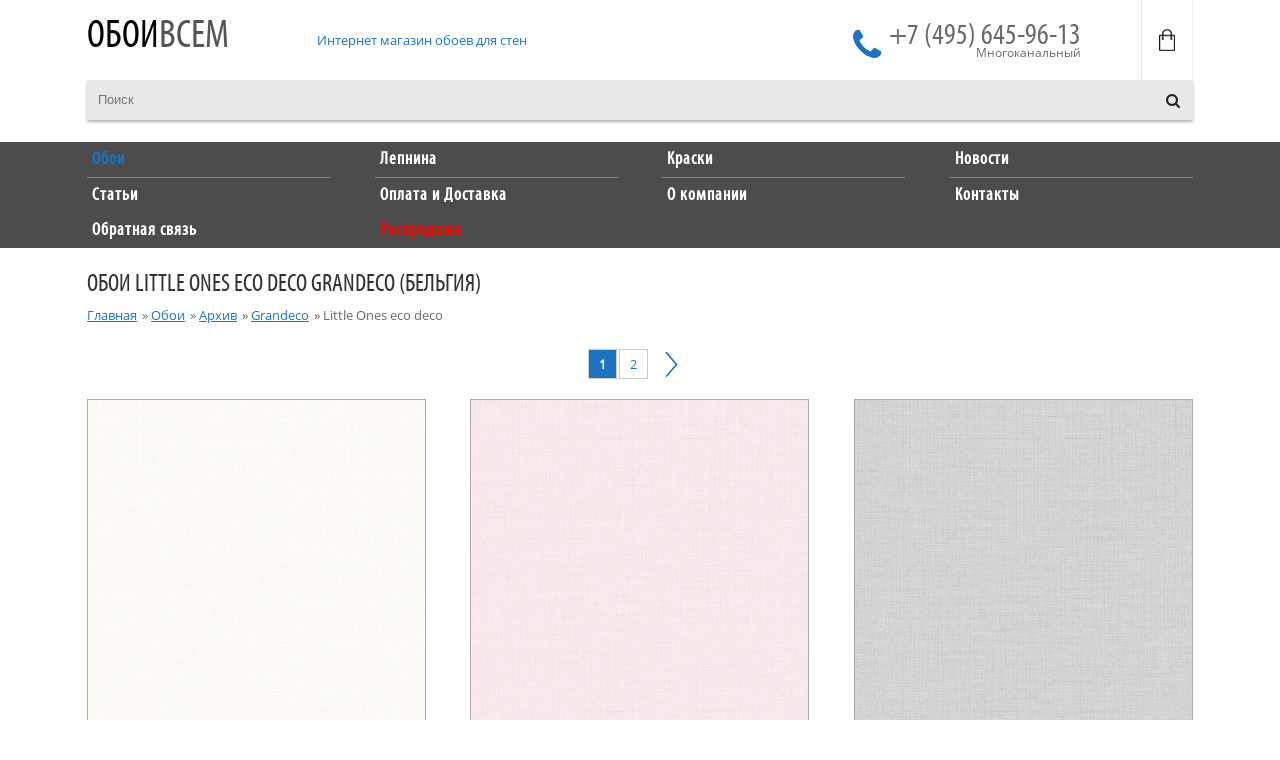

--- FILE ---
content_type: text/html
request_url: https://oboi-vsem.ru/oboi/grandeco/little-ones-eco-deco
body_size: 8475
content:
<!DOCTYPE html>

<html lang="ru">
<head>
<meta charset="windows-1251">
	<title>Купить Обои Little Ones eco deco фирмы Grandeco в Москве</title>
<meta name="description" content="Купить Обои Little Ones eco deco в Москве фабрики Grandeco (Бельгия) дешево в интернет магазине Обои Всем. Доставка в любую точку России" />
<meta name="keywords" content="Купить обои Little Ones eco deco в Москве, фирма Grandeco, Обои Little Ones eco deco в интерьере, обои Бельгия, фото, каталог обоев, интернет магазин обоев" />	

<meta http-equiv="cache-control" content="max-age=0" />
<meta http-equiv="cache-control" content="no-cache" />
<meta http-equiv="expires" content="0" />
<meta http-equiv="expires" content="Tue, 01 Jan 1980 1:00:00 GMT" />
<meta http-equiv="pragma" content="no-cache" />

<meta name=viewport content="width=device-width, initial-scale=1"/>
<script  src="/js/jquery/jquery-1.8.2.min.js"></script>
<script  src="/js/jquery/jquery-ui.js"></script>
<script  src="/js/jquery/jcarousel.js"></script>
<script  src="/js/jquery/jquery.scrollTo.js"></script>
<script  src="/js/jquery/lightbox.js"></script>
<script  src="/js/func_new.js"></script>

<link rel="stylesheet" type="text/css" href="/css/jquery-ui.css" />
<link rel="stylesheet" type="text/css" href="/css/style.css" />
<script >document.cookie='userid=254717610; path=/';</script>
</head>
<body>
	<div class="wrapper">
	
		<div class="up_line" id="page_up">
			<div class="inner">
				<div class="padinner">
					<div class="in_site">
						<div class="triple first">
							<div class="in_site">
								<div class="half">
									<div class="logo"><div class="in"><a href="/" class="nunder">Обои<span>Всем</span></a></div></div>
								</div>
								<div class="half">
									<div class="slogan"><div class="in">Интернет магазин обоев для стен</div></div>
								</div>	
								<div class="clear"></div>
								</div>	
							</div>	

						<div class="triple second">
							<a href="/bracket.php">
								<div class="cart_wrapper">
									<div class="in cart_count nod">0</div>
								</div>
							</a>	
							<div class="phone_wrapper">
								<div class="phone">
									<div class="descr">+7 (495) 645-96-13</div>
									<div class="label">Многоканальный</div>
								</div>	
								<div class="icon">
									<div class="in"></div>
								</div>
								<div class="clear"></div>
							</div>
							<div class="clear"></div>
						</div>
						
						<div class="triple third">
							<div class="search_wrapper">
								<form method="post" action="/search" class="need_check_form"  onsubmit="return check_form(this,1);">
									<input class="common_field"  type="hidden" name="what" value="search"/>
									<input name="search[str]" value="" placeholder="Поиск"/>
									<button  type="submit"><span class="in"></span></button>
								</form>
							</div>
						</div>						
						<div class="clear"></div>
					</div>
				</div>
			</div>
		</div>
		
		<div class="up_menu_line">
			<div class="inner">
				<div class="padinner">
					<div class="up_menu_wrapper">
																																									
							<div class="item">
								<a href="/oboi" class="nunder">
									<div class="in act">
										<div class="descr">Обои</div>
									</div>
								</a>	
							</div>	
																																			
							<div class="item">
								<a href="/lepnina" class="nunder">
									<div class="in">
										<div class="descr">Лепнина</div>
									</div>
								</a>	
							</div>	
																																			
							<div class="item">
								<a href="/kraski" class="nunder">
									<div class="in">
										<div class="descr">Краски</div>
									</div>
								</a>	
							</div>	
																																			
							<div class="item">
								<a href="/news" class="nunder">
									<div class="in">
										<div class="descr">Новости</div>
									</div>
								</a>	
							</div>	
																																			
							<div class="item">
								<a href="/articles" class="nunder">
									<div class="in">
										<div class="descr">Статьи</div>
									</div>
								</a>	
							</div>	
																																			
							<div class="item">
								<a href="/oplata-i-dostavka" class="nunder">
									<div class="in">
										<div class="descr">Оплата и Доставка</div>
									</div>
								</a>	
							</div>	
																																			
							<div class="item">
								<a href="/o-kompanii" class="nunder">
									<div class="in">
										<div class="descr">О компании</div>
									</div>
								</a>	
							</div>	
																																			
							<div class="item">
								<a href="/kontakty" class="nunder">
									<div class="in">
										<div class="descr">Контакты</div>
									</div>
								</a>	
							</div>	
																																			
							<div class="item">
								<a href="/feedback.php" class="nunder">
									<div class="in">
										<div class="descr">Обратная связь</div>
									</div>
								</a>	
							</div>	
																																			
							<div class="item">
								<a href="/rasprodazha-oboev-dlya-sten" class="nunder">
									<div class="in red">
										<div class="descr">Распродажа</div>
									</div>
								</a>	
							</div>	
																			<div class="clear"></div>
					</div>	
				</div>
			</div>
		</div>		
		
		
		<div class="content_wrapper">
							<div class="inner">
					<div class="padinner">
													<div class="common_title mtop20">
								<h1>									Обои  Little Ones eco deco Grandeco (Бельгия)								</h1>							</div>
											
						
													<div class="breadcrumbs">
								<div class="item"><a href="/">Главная</a></div>
																	<div class="item">
										&#187;
										<a href="/oboi">										Обои
										</a>									</div>
																	<div class="item">
										&#187;
										<a href="/archive">										Архив
										</a>									</div>
																	<div class="item">
										&#187;
										<a href="/oboi/grandeco">										Grandeco
										</a>									</div>
																	<div class="item">
										&#187;
										<span>										Little Ones eco deco
										</span>									</div>
																<div class="clear"></div>
							</div>
															
							
						
												
												
			
						<div class="page_content_wrapper mbot30">
							


				<div class="mbot20">
<div class="pages"><a href="?num=0"><span class="page_span active">1</span></a><a href="?num=1"><span class="page_span">2</span></a><a href="?num=1" class="prev"><span class="str str_right"><svg version="1.1" class="dibsvg-svg" viewBox="-8.5 0 32 32" xmlns="http://www.w3.org/2000/svg" xmlns:xlink="http://www.w3.org/1999/xlink"><path d="M1,0c0.3,0,0.6,0.1,0.8,0.3l13,15c0.3,0.4,0.3,0.9,0,1.3l-13,15c-0.4,0.4-1,0.5-1.4,0.1 c-0.4-0.4-0.5-1-0.1-1.4L12.6,16L0.2,1.7c-0.4-0.4-0.3-1,0.1-1.4C0.5,0.1,0.8,0,1,0z" /></svg></span></a></div>	
</div>
		
				
				<div class="unit_list_wrapper in_site">
						
						<div class="four">
														
							<div class="item">

								<div class="image">
									<div class="in">
										<a href="/grandeco/little-ones-eco-deco/lo-1001">
											<img src="/images/catalog/196846.jpg" title="Обои  LO 1001 Little Ones eco deco (Grandeco)" alt="Обои  LO 1001 Little Ones eco deco (Grandeco)">
										</a>
									</div>
								</div>
								<div class="descr">
									<div class="fleft"><a href="/oboi/grandeco">Grandeco</a></div>
									<div class="fright"><a href="/oboi/grandeco/little-ones-eco-deco">Little Ones eco deco</a></div>									<div class="clear"></div>
								</div>
																<div class="in_site mbot5">
									<div class="price half">по запросу</div>
									<div class="artikul half">Артикул: <a href="/grandeco/little-ones-eco-deco/lo-1001"><b>LO 1001</b></a></div>
									
									<div class="clear"></div>
								</div>									
																			<div class="field_wrapper cent">
											<button class="common_button blue_button">В архиве</button>
										</div>	
																								</div>								</div>
						
						<div class="four">
														
							<div class="item">

								<div class="image">
									<div class="in">
										<a href="/grandeco/little-ones-eco-deco/lo-1002">
											<img src="/images/catalog/196845.jpg" title="Обои  LO 1002 Little Ones eco deco (Grandeco)" alt="Обои  LO 1002 Little Ones eco deco (Grandeco)">
										</a>
									</div>
								</div>
								<div class="descr">
									<div class="fleft"><a href="/oboi/grandeco">Grandeco</a></div>
									<div class="fright"><a href="/oboi/grandeco/little-ones-eco-deco">Little Ones eco deco</a></div>									<div class="clear"></div>
								</div>
																<div class="in_site mbot5">
									<div class="price half">по запросу</div>
									<div class="artikul half">Артикул: <a href="/grandeco/little-ones-eco-deco/lo-1002"><b>LO 1002</b></a></div>
									
									<div class="clear"></div>
								</div>									
																			<div class="field_wrapper cent">
											<button class="common_button blue_button">В архиве</button>
										</div>	
																								</div>								</div>
						
						<div class="four">
														
							<div class="item">

								<div class="image">
									<div class="in">
										<a href="/grandeco/little-ones-eco-deco/lo-1003">
											<img src="/images/catalog/196848.jpg" title="Обои  LO 1003 Little Ones eco deco (Grandeco)" alt="Обои  LO 1003 Little Ones eco deco (Grandeco)">
										</a>
									</div>
								</div>
								<div class="descr">
									<div class="fleft"><a href="/oboi/grandeco">Grandeco</a></div>
									<div class="fright"><a href="/oboi/grandeco/little-ones-eco-deco">Little Ones eco deco</a></div>									<div class="clear"></div>
								</div>
																<div class="in_site mbot5">
									<div class="price half">по запросу</div>
									<div class="artikul half">Артикул: <a href="/grandeco/little-ones-eco-deco/lo-1003"><b>LO 1003</b></a></div>
									
									<div class="clear"></div>
								</div>									
																			<div class="field_wrapper cent">
											<button class="common_button blue_button">В архиве</button>
										</div>	
																								</div>								</div>
						
						<div class="four">
														
							<div class="item">

								<div class="image">
									<div class="in">
										<a href="/grandeco/little-ones-eco-deco/lo-1004">
											<img src="/images/catalog/196849.jpg" title="Обои  LO 1004 Little Ones eco deco (Grandeco)" alt="Обои  LO 1004 Little Ones eco deco (Grandeco)">
										</a>
									</div>
								</div>
								<div class="descr">
									<div class="fleft"><a href="/oboi/grandeco">Grandeco</a></div>
									<div class="fright"><a href="/oboi/grandeco/little-ones-eco-deco">Little Ones eco deco</a></div>									<div class="clear"></div>
								</div>
																<div class="in_site mbot5">
									<div class="price half">по запросу</div>
									<div class="artikul half">Артикул: <a href="/grandeco/little-ones-eco-deco/lo-1004"><b>LO 1004</b></a></div>
									
									<div class="clear"></div>
								</div>									
																			<div class="field_wrapper cent">
											<button class="common_button blue_button">В архиве</button>
										</div>	
																								</div>								</div>
						
						<div class="four">
														
							<div class="item">

								<div class="image">
									<div class="in">
										<a href="/grandeco/little-ones-eco-deco/lo-1005">
											<img src="/images/catalog/196850.jpg" title="Обои  LO 1005 Little Ones eco deco (Grandeco)" alt="Обои  LO 1005 Little Ones eco deco (Grandeco)">
										</a>
									</div>
								</div>
								<div class="descr">
									<div class="fleft"><a href="/oboi/grandeco">Grandeco</a></div>
									<div class="fright"><a href="/oboi/grandeco/little-ones-eco-deco">Little Ones eco deco</a></div>									<div class="clear"></div>
								</div>
																<div class="in_site mbot5">
									<div class="price half">по запросу</div>
									<div class="artikul half">Артикул: <a href="/grandeco/little-ones-eco-deco/lo-1005"><b>LO 1005</b></a></div>
									
									<div class="clear"></div>
								</div>									
																			<div class="field_wrapper cent">
											<button class="common_button blue_button">В архиве</button>
										</div>	
																								</div>								</div>
						
						<div class="four">
														
							<div class="item">

								<div class="image">
									<div class="in">
										<a href="/grandeco/little-ones-eco-deco/lo-2001">
											<img src="/images/catalog/196843.jpg" title="Обои  LO 2001 Little Ones eco deco (Grandeco)" alt="Обои  LO 2001 Little Ones eco deco (Grandeco)">
										</a>
									</div>
								</div>
								<div class="descr">
									<div class="fleft"><a href="/oboi/grandeco">Grandeco</a></div>
									<div class="fright"><a href="/oboi/grandeco/little-ones-eco-deco">Little Ones eco deco</a></div>									<div class="clear"></div>
								</div>
																<div class="in_site mbot5">
									<div class="price half">по запросу</div>
									<div class="artikul half">Артикул: <a href="/grandeco/little-ones-eco-deco/lo-2001"><b>LO 2001</b></a></div>
									
									<div class="clear"></div>
								</div>									
																			<div class="field_wrapper cent">
											<button class="common_button blue_button">В архиве</button>
										</div>	
																								</div>								</div>
						
						<div class="four">
														
							<div class="item">

								<div class="image">
									<div class="in">
										<a href="/grandeco/little-ones-eco-deco/lo-2002">
											<img src="/images/catalog/196928.jpg" title="Обои  LO 2002 Little Ones eco deco (Grandeco)" alt="Обои  LO 2002 Little Ones eco deco (Grandeco)">
										</a>
									</div>
								</div>
								<div class="descr">
									<div class="fleft"><a href="/oboi/grandeco">Grandeco</a></div>
									<div class="fright"><a href="/oboi/grandeco/little-ones-eco-deco">Little Ones eco deco</a></div>									<div class="clear"></div>
								</div>
																<div class="in_site mbot5">
									<div class="price half">по запросу</div>
									<div class="artikul half">Артикул: <a href="/grandeco/little-ones-eco-deco/lo-2002"><b>LO 2002</b></a></div>
									
									<div class="clear"></div>
								</div>									
																			<div class="field_wrapper cent">
											<button class="common_button blue_button">В архиве</button>
										</div>	
																								</div>								</div>
						
						<div class="four">
														
							<div class="item">

								<div class="image">
									<div class="in">
										<a href="/grandeco/little-ones-eco-deco/lo-2003">
											<img src="/images/catalog/196847.jpg" title="Обои  LO 2003 Little Ones eco deco (Grandeco)" alt="Обои  LO 2003 Little Ones eco deco (Grandeco)">
										</a>
									</div>
								</div>
								<div class="descr">
									<div class="fleft"><a href="/oboi/grandeco">Grandeco</a></div>
									<div class="fright"><a href="/oboi/grandeco/little-ones-eco-deco">Little Ones eco deco</a></div>									<div class="clear"></div>
								</div>
																<div class="in_site mbot5">
									<div class="price half">по запросу</div>
									<div class="artikul half">Артикул: <a href="/grandeco/little-ones-eco-deco/lo-2003"><b>LO 2003</b></a></div>
									
									<div class="clear"></div>
								</div>									
																			<div class="field_wrapper cent">
											<button class="common_button blue_button">В архиве</button>
										</div>	
																								</div>								</div>
						
						<div class="four">
														
							<div class="item">

								<div class="image">
									<div class="in">
										<a href="/grandeco/little-ones-eco-deco/lo-2101">
											<img src="/images/catalog/196927.jpg" title="Обои  LO 2101 Little Ones eco deco (Grandeco)" alt="Обои  LO 2101 Little Ones eco deco (Grandeco)">
										</a>
									</div>
								</div>
								<div class="descr">
									<div class="fleft"><a href="/oboi/grandeco">Grandeco</a></div>
									<div class="fright"><a href="/oboi/grandeco/little-ones-eco-deco">Little Ones eco deco</a></div>									<div class="clear"></div>
								</div>
																<div class="in_site mbot5">
									<div class="price half">по запросу</div>
									<div class="artikul half">Артикул: <a href="/grandeco/little-ones-eco-deco/lo-2101"><b>LO 2101</b></a></div>
									
									<div class="clear"></div>
								</div>									
																			<div class="field_wrapper cent">
											<button class="common_button blue_button">В архиве</button>
										</div>	
																								</div>								</div>
						
						<div class="four">
														
							<div class="item">

								<div class="image">
									<div class="in">
										<a href="/grandeco/little-ones-eco-deco/lo-2102">
											<img src="/images/catalog/196852.jpg" title="Обои  LO 2102 Little Ones eco deco (Grandeco)" alt="Обои  LO 2102 Little Ones eco deco (Grandeco)">
										</a>
									</div>
								</div>
								<div class="descr">
									<div class="fleft"><a href="/oboi/grandeco">Grandeco</a></div>
									<div class="fright"><a href="/oboi/grandeco/little-ones-eco-deco">Little Ones eco deco</a></div>									<div class="clear"></div>
								</div>
																<div class="in_site mbot5">
									<div class="price half">по запросу</div>
									<div class="artikul half">Артикул: <a href="/grandeco/little-ones-eco-deco/lo-2102"><b>LO 2102</b></a></div>
									
									<div class="clear"></div>
								</div>									
																			<div class="field_wrapper cent">
											<button class="common_button blue_button">В архиве</button>
										</div>	
																								</div>								</div>
						
						<div class="four">
														
							<div class="item">

								<div class="image">
									<div class="in">
										<a href="/grandeco/little-ones-eco-deco/lo-2201">
											<img src="/images/catalog/196929.jpg" title="Обои  LO 2201 Little Ones eco deco (Grandeco)" alt="Обои  LO 2201 Little Ones eco deco (Grandeco)">
										</a>
									</div>
								</div>
								<div class="descr">
									<div class="fleft"><a href="/oboi/grandeco">Grandeco</a></div>
									<div class="fright"><a href="/oboi/grandeco/little-ones-eco-deco">Little Ones eco deco</a></div>									<div class="clear"></div>
								</div>
																<div class="in_site mbot5">
									<div class="price half">по запросу</div>
									<div class="artikul half">Артикул: <a href="/grandeco/little-ones-eco-deco/lo-2201"><b>LO 2201</b></a></div>
									
									<div class="clear"></div>
								</div>									
																			<div class="field_wrapper cent">
											<button class="common_button blue_button">В архиве</button>
										</div>	
																								</div>								</div>
						
						<div class="four">
														
							<div class="item">

								<div class="image">
									<div class="in">
										<a href="/grandeco/little-ones-eco-deco/lo-2301">
											<img src="/images/catalog/196930.jpg" title="Обои  LO 2301 Little Ones eco deco (Grandeco)" alt="Обои  LO 2301 Little Ones eco deco (Grandeco)">
										</a>
									</div>
								</div>
								<div class="descr">
									<div class="fleft"><a href="/oboi/grandeco">Grandeco</a></div>
									<div class="fright"><a href="/oboi/grandeco/little-ones-eco-deco">Little Ones eco deco</a></div>									<div class="clear"></div>
								</div>
																<div class="in_site mbot5">
									<div class="price half">по запросу</div>
									<div class="artikul half">Артикул: <a href="/grandeco/little-ones-eco-deco/lo-2301"><b>LO 2301</b></a></div>
									
									<div class="clear"></div>
								</div>									
																			<div class="field_wrapper cent">
											<button class="common_button blue_button">В архиве</button>
										</div>	
																								</div>								</div>
						
						<div class="four">
														
							<div class="item">

								<div class="image">
									<div class="in">
										<a href="/grandeco/little-ones-eco-deco/lo-2302">
											<img src="/images/catalog/196855.jpg" title="Обои  LO 2302 Little Ones eco deco (Grandeco)" alt="Обои  LO 2302 Little Ones eco deco (Grandeco)">
										</a>
									</div>
								</div>
								<div class="descr">
									<div class="fleft"><a href="/oboi/grandeco">Grandeco</a></div>
									<div class="fright"><a href="/oboi/grandeco/little-ones-eco-deco">Little Ones eco deco</a></div>									<div class="clear"></div>
								</div>
																<div class="in_site mbot5">
									<div class="price half">по запросу</div>
									<div class="artikul half">Артикул: <a href="/grandeco/little-ones-eco-deco/lo-2302"><b>LO 2302</b></a></div>
									
									<div class="clear"></div>
								</div>									
																			<div class="field_wrapper cent">
											<button class="common_button blue_button">В архиве</button>
										</div>	
																								</div>								</div>
						
						<div class="four">
														
							<div class="item">

								<div class="image">
									<div class="in">
										<a href="/grandeco/little-ones-eco-deco/lo-2401">
											<img src="/images/catalog/196856.jpg" title="Обои  LO 2401 Little Ones eco deco (Grandeco)" alt="Обои  LO 2401 Little Ones eco deco (Grandeco)">
										</a>
									</div>
								</div>
								<div class="descr">
									<div class="fleft"><a href="/oboi/grandeco">Grandeco</a></div>
									<div class="fright"><a href="/oboi/grandeco/little-ones-eco-deco">Little Ones eco deco</a></div>									<div class="clear"></div>
								</div>
																<div class="in_site mbot5">
									<div class="price half">по запросу</div>
									<div class="artikul half">Артикул: <a href="/grandeco/little-ones-eco-deco/lo-2401"><b>LO 2401</b></a></div>
									
									<div class="clear"></div>
								</div>									
																			<div class="field_wrapper cent">
											<button class="common_button blue_button">В архиве</button>
										</div>	
																								</div>								</div>
						
						<div class="four">
														
							<div class="item">

								<div class="image">
									<div class="in">
										<a href="/grandeco/little-ones-eco-deco/lo-2402">
											<img src="/images/catalog/196931.jpg" title="Обои  LO 2402 Little Ones eco deco (Grandeco)" alt="Обои  LO 2402 Little Ones eco deco (Grandeco)">
										</a>
									</div>
								</div>
								<div class="descr">
									<div class="fleft"><a href="/oboi/grandeco">Grandeco</a></div>
									<div class="fright"><a href="/oboi/grandeco/little-ones-eco-deco">Little Ones eco deco</a></div>									<div class="clear"></div>
								</div>
																<div class="in_site mbot5">
									<div class="price half">по запросу</div>
									<div class="artikul half">Артикул: <a href="/grandeco/little-ones-eco-deco/lo-2402"><b>LO 2402</b></a></div>
									
									<div class="clear"></div>
								</div>									
																			<div class="field_wrapper cent">
											<button class="common_button blue_button">В архиве</button>
										</div>	
																								</div>								</div>
						
						<div class="four">
														
							<div class="item">

								<div class="image">
									<div class="in">
										<a href="/grandeco/little-ones-eco-deco/lo-2501">
											<img src="/images/catalog/196858.jpg" title="Обои  LO 2501 Little Ones eco deco (Grandeco)" alt="Обои  LO 2501 Little Ones eco deco (Grandeco)">
										</a>
									</div>
								</div>
								<div class="descr">
									<div class="fleft"><a href="/oboi/grandeco">Grandeco</a></div>
									<div class="fright"><a href="/oboi/grandeco/little-ones-eco-deco">Little Ones eco deco</a></div>									<div class="clear"></div>
								</div>
																<div class="in_site mbot5">
									<div class="price half">по запросу</div>
									<div class="artikul half">Артикул: <a href="/grandeco/little-ones-eco-deco/lo-2501"><b>LO 2501</b></a></div>
									
									<div class="clear"></div>
								</div>									
																			<div class="field_wrapper cent">
											<button class="common_button blue_button">В архиве</button>
										</div>	
																								</div>								</div>
						
						<div class="four">
														
							<div class="item">

								<div class="image">
									<div class="in">
										<a href="/grandeco/little-ones-eco-deco/lo-2502">
											<img src="/images/catalog/196859.jpg" title="Обои  LO 2502 Little Ones eco deco (Grandeco)" alt="Обои  LO 2502 Little Ones eco deco (Grandeco)">
										</a>
									</div>
								</div>
								<div class="descr">
									<div class="fleft"><a href="/oboi/grandeco">Grandeco</a></div>
									<div class="fright"><a href="/oboi/grandeco/little-ones-eco-deco">Little Ones eco deco</a></div>									<div class="clear"></div>
								</div>
																<div class="in_site mbot5">
									<div class="price half">по запросу</div>
									<div class="artikul half">Артикул: <a href="/grandeco/little-ones-eco-deco/lo-2502"><b>LO 2502</b></a></div>
									
									<div class="clear"></div>
								</div>									
																			<div class="field_wrapper cent">
											<button class="common_button blue_button">В архиве</button>
										</div>	
																								</div>								</div>
						
						<div class="four">
														
							<div class="item">

								<div class="image">
									<div class="in">
										<a href="/grandeco/little-ones-eco-deco/lo-2503">
											<img src="/images/catalog/196934.jpg" title="Обои  LO 2503 Little Ones eco deco (Grandeco)" alt="Обои  LO 2503 Little Ones eco deco (Grandeco)">
										</a>
									</div>
								</div>
								<div class="descr">
									<div class="fleft"><a href="/oboi/grandeco">Grandeco</a></div>
									<div class="fright"><a href="/oboi/grandeco/little-ones-eco-deco">Little Ones eco deco</a></div>									<div class="clear"></div>
								</div>
																<div class="in_site mbot5">
									<div class="price half">по запросу</div>
									<div class="artikul half">Артикул: <a href="/grandeco/little-ones-eco-deco/lo-2503"><b>LO 2503</b></a></div>
									
									<div class="clear"></div>
								</div>									
																			<div class="field_wrapper cent">
											<button class="common_button blue_button">В архиве</button>
										</div>	
																								</div>								</div>
						
						<div class="four">
														
							<div class="item">

								<div class="image">
									<div class="in">
										<a href="/grandeco/little-ones-eco-deco/lo-2601">
											<img src="/images/catalog/196861.jpg" title="Обои  LO 2601 Little Ones eco deco (Grandeco)" alt="Обои  LO 2601 Little Ones eco deco (Grandeco)">
										</a>
									</div>
								</div>
								<div class="descr">
									<div class="fleft"><a href="/oboi/grandeco">Grandeco</a></div>
									<div class="fright"><a href="/oboi/grandeco/little-ones-eco-deco">Little Ones eco deco</a></div>									<div class="clear"></div>
								</div>
																<div class="in_site mbot5">
									<div class="price half">по запросу</div>
									<div class="artikul half">Артикул: <a href="/grandeco/little-ones-eco-deco/lo-2601"><b>LO 2601</b></a></div>
									
									<div class="clear"></div>
								</div>									
																			<div class="field_wrapper cent">
											<button class="common_button blue_button">В архиве</button>
										</div>	
																								</div>								</div>
						
						<div class="four">
														
							<div class="item">

								<div class="image">
									<div class="in">
										<a href="/grandeco/little-ones-eco-deco/lo-2602">
											<img src="/images/catalog/196862.jpg" title="Обои  LO 2602 Little Ones eco deco (Grandeco)" alt="Обои  LO 2602 Little Ones eco deco (Grandeco)">
										</a>
									</div>
								</div>
								<div class="descr">
									<div class="fleft"><a href="/oboi/grandeco">Grandeco</a></div>
									<div class="fright"><a href="/oboi/grandeco/little-ones-eco-deco">Little Ones eco deco</a></div>									<div class="clear"></div>
								</div>
																<div class="in_site mbot5">
									<div class="price half">по запросу</div>
									<div class="artikul half">Артикул: <a href="/grandeco/little-ones-eco-deco/lo-2602"><b>LO 2602</b></a></div>
									
									<div class="clear"></div>
								</div>									
																			<div class="field_wrapper cent">
											<button class="common_button blue_button">В архиве</button>
										</div>	
																								</div>								</div>
						
						<div class="four">
														
							<div class="item">

								<div class="image">
									<div class="in">
										<a href="/grandeco/little-ones-eco-deco/lo-2603">
											<img src="/images/catalog/196863.jpg" title="Обои  LO 2603 Little Ones eco deco (Grandeco)" alt="Обои  LO 2603 Little Ones eco deco (Grandeco)">
										</a>
									</div>
								</div>
								<div class="descr">
									<div class="fleft"><a href="/oboi/grandeco">Grandeco</a></div>
									<div class="fright"><a href="/oboi/grandeco/little-ones-eco-deco">Little Ones eco deco</a></div>									<div class="clear"></div>
								</div>
																<div class="in_site mbot5">
									<div class="price half">по запросу</div>
									<div class="artikul half">Артикул: <a href="/grandeco/little-ones-eco-deco/lo-2603"><b>LO 2603</b></a></div>
									
									<div class="clear"></div>
								</div>									
																			<div class="field_wrapper cent">
											<button class="common_button blue_button">В архиве</button>
										</div>	
																								</div>								</div>
						
						<div class="four">
														
							<div class="item">

								<div class="image">
									<div class="in">
										<a href="/grandeco/little-ones-eco-deco/lo-2604">
											<img src="/images/catalog/196932.jpg" title="Обои  LO 2604 Little Ones eco deco (Grandeco)" alt="Обои  LO 2604 Little Ones eco deco (Grandeco)">
										</a>
									</div>
								</div>
								<div class="descr">
									<div class="fleft"><a href="/oboi/grandeco">Grandeco</a></div>
									<div class="fright"><a href="/oboi/grandeco/little-ones-eco-deco">Little Ones eco deco</a></div>									<div class="clear"></div>
								</div>
																<div class="in_site mbot5">
									<div class="price half">по запросу</div>
									<div class="artikul half">Артикул: <a href="/grandeco/little-ones-eco-deco/lo-2604"><b>LO 2604</b></a></div>
									
									<div class="clear"></div>
								</div>									
																			<div class="field_wrapper cent">
											<button class="common_button blue_button">В архиве</button>
										</div>	
																								</div>								</div>
						
						<div class="four">
														
							<div class="item">

								<div class="image">
									<div class="in">
										<a href="/grandeco/little-ones-eco-deco/lo-2701">
											<img src="/images/catalog/196865.jpg" title="Обои  LO 2701 Little Ones eco deco (Grandeco)" alt="Обои  LO 2701 Little Ones eco deco (Grandeco)">
										</a>
									</div>
								</div>
								<div class="descr">
									<div class="fleft"><a href="/oboi/grandeco">Grandeco</a></div>
									<div class="fright"><a href="/oboi/grandeco/little-ones-eco-deco">Little Ones eco deco</a></div>									<div class="clear"></div>
								</div>
																<div class="in_site mbot5">
									<div class="price half">по запросу</div>
									<div class="artikul half">Артикул: <a href="/grandeco/little-ones-eco-deco/lo-2701"><b>LO 2701</b></a></div>
									
									<div class="clear"></div>
								</div>									
																			<div class="field_wrapper cent">
											<button class="common_button blue_button">В архиве</button>
										</div>	
																								</div>								</div>
						
						<div class="four">
														
							<div class="item">

								<div class="image">
									<div class="in">
										<a href="/grandeco/little-ones-eco-deco/lo-2702">
											<img src="/images/catalog/196866.jpg" title="Обои  LO 2702 Little Ones eco deco (Grandeco)" alt="Обои  LO 2702 Little Ones eco deco (Grandeco)">
										</a>
									</div>
								</div>
								<div class="descr">
									<div class="fleft"><a href="/oboi/grandeco">Grandeco</a></div>
									<div class="fright"><a href="/oboi/grandeco/little-ones-eco-deco">Little Ones eco deco</a></div>									<div class="clear"></div>
								</div>
																<div class="in_site mbot5">
									<div class="price half">по запросу</div>
									<div class="artikul half">Артикул: <a href="/grandeco/little-ones-eco-deco/lo-2702"><b>LO 2702</b></a></div>
									
									<div class="clear"></div>
								</div>									
																			<div class="field_wrapper cent">
											<button class="common_button blue_button">В архиве</button>
										</div>	
																								</div>								</div>
						
						<div class="four">
														
							<div class="item">

								<div class="image">
									<div class="in">
										<a href="/grandeco/little-ones-eco-deco/lo-2703">
											<img src="/images/catalog/196867.jpg" title="Обои  LO 2703 Little Ones eco deco (Grandeco)" alt="Обои  LO 2703 Little Ones eco deco (Grandeco)">
										</a>
									</div>
								</div>
								<div class="descr">
									<div class="fleft"><a href="/oboi/grandeco">Grandeco</a></div>
									<div class="fright"><a href="/oboi/grandeco/little-ones-eco-deco">Little Ones eco deco</a></div>									<div class="clear"></div>
								</div>
																<div class="in_site mbot5">
									<div class="price half">по запросу</div>
									<div class="artikul half">Артикул: <a href="/grandeco/little-ones-eco-deco/lo-2703"><b>LO 2703</b></a></div>
									
									<div class="clear"></div>
								</div>									
																			<div class="field_wrapper cent">
											<button class="common_button blue_button">В архиве</button>
										</div>	
																								</div>								</div>
						
						<div class="four">
														
							<div class="item">

								<div class="image">
									<div class="in">
										<a href="/grandeco/little-ones-eco-deco/lo-2704">
											<img src="/images/catalog/196868.jpg" title="Обои  LO 2704 Little Ones eco deco (Grandeco)" alt="Обои  LO 2704 Little Ones eco deco (Grandeco)">
										</a>
									</div>
								</div>
								<div class="descr">
									<div class="fleft"><a href="/oboi/grandeco">Grandeco</a></div>
									<div class="fright"><a href="/oboi/grandeco/little-ones-eco-deco">Little Ones eco deco</a></div>									<div class="clear"></div>
								</div>
																<div class="in_site mbot5">
									<div class="price half">по запросу</div>
									<div class="artikul half">Артикул: <a href="/grandeco/little-ones-eco-deco/lo-2704"><b>LO 2704</b></a></div>
									
									<div class="clear"></div>
								</div>									
																			<div class="field_wrapper cent">
											<button class="common_button blue_button">В архиве</button>
										</div>	
																								</div>								</div>
						
						<div class="four">
														
							<div class="item">

								<div class="image">
									<div class="in">
										<a href="/grandeco/little-ones-eco-deco/lo-3001">
											<img src="/images/catalog/196869.jpg" title="Обои  LO 3001 Little Ones eco deco (Grandeco)" alt="Обои  LO 3001 Little Ones eco deco (Grandeco)">
										</a>
									</div>
								</div>
								<div class="descr">
									<div class="fleft"><a href="/oboi/grandeco">Grandeco</a></div>
									<div class="fright"><a href="/oboi/grandeco/little-ones-eco-deco">Little Ones eco deco</a></div>									<div class="clear"></div>
								</div>
																<div class="in_site mbot5">
									<div class="price half">по запросу</div>
									<div class="artikul half">Артикул: <a href="/grandeco/little-ones-eco-deco/lo-3001"><b>LO 3001</b></a></div>
									
									<div class="clear"></div>
								</div>									
																			<div class="field_wrapper cent">
											<button class="common_button blue_button">В архиве</button>
										</div>	
																								</div>								</div>
						
						<div class="four">
														
							<div class="item">

								<div class="image">
									<div class="in">
										<a href="/grandeco/little-ones-eco-deco/lo-3002">
											<img src="/images/catalog/196870.jpg" title="Обои  LO 3002 Little Ones eco deco (Grandeco)" alt="Обои  LO 3002 Little Ones eco deco (Grandeco)">
										</a>
									</div>
								</div>
								<div class="descr">
									<div class="fleft"><a href="/oboi/grandeco">Grandeco</a></div>
									<div class="fright"><a href="/oboi/grandeco/little-ones-eco-deco">Little Ones eco deco</a></div>									<div class="clear"></div>
								</div>
																<div class="in_site mbot5">
									<div class="price half">по запросу</div>
									<div class="artikul half">Артикул: <a href="/grandeco/little-ones-eco-deco/lo-3002"><b>LO 3002</b></a></div>
									
									<div class="clear"></div>
								</div>									
																			<div class="field_wrapper cent">
											<button class="common_button blue_button">В архиве</button>
										</div>	
																								</div>								</div>
										<div class="clear"></div>
				</div>							
		<div class="mbot20">
<div class="pages"><a href="?num=0"><span class="page_span active">1</span></a><a href="?num=1"><span class="page_span">2</span></a><a href="?num=1" class="prev"><span class="str str_right"><svg version="1.1" class="dibsvg-svg" viewBox="-8.5 0 32 32" xmlns="http://www.w3.org/2000/svg" xmlns:xlink="http://www.w3.org/1999/xlink"><path d="M1,0c0.3,0,0.6,0.1,0.8,0.3l13,15c0.3,0.4,0.3,0.9,0,1.3l-13,15c-0.4,0.4-1,0.5-1.4,0.1 c-0.4-0.4-0.5-1-0.1-1.4L12.6,16L0.2,1.7c-0.4-0.4-0.3-1,0.1-1.4C0.5,0.1,0.8,0,1,0z" /></svg></span></a></div>	
</div>
		

							<div class="clear"></div>
						</div>						
					</div>
				</div>	
				
		</div>
			
			
		<div class="all_creater_wrapper">
				
				<a href="/oboi/abigail-edwards"><span style="font-size:12px;color:#444444">Abigail Edwards</span></a> &nbsp;&nbsp; 
				
				<a href="/oboi/adawall"><span style="font-size:12px;color:#444444">AdaWall</span></a> &nbsp;&nbsp; 
				
				<a href="/oboi/adi"><span style="font-size:12px;color:#444444">Adi</span></a> &nbsp;&nbsp; 
				
				<a href="/oboi/american-portfolio"><span style="font-size:12px;color:#444444">American Portfolio</span></a> &nbsp;&nbsp; 
				
				<a href="/oboi/anaglypta"><span style="font-size:12px;color:#444444">Anaglypta</span></a> &nbsp;&nbsp; 
				
				<a href="/oboi/andrew-martin"><span style="font-size:12px;color:#444444">Andrew Martin</span></a> &nbsp;&nbsp; 
				
				<a href="/oboi/anna-french"><span style="font-size:12px;color:#444444">Anna French</span></a> &nbsp;&nbsp; 
				
				<a href="/oboi/anthology"><span style="font-size:12px;color:#444444">Anthology</span></a> &nbsp;&nbsp; 
				
				<a href="/oboi/antonina-vella"><span style="font-size:12px;color:#444444">Antonina Vella</span></a> &nbsp;&nbsp; 
				
				<a href="/oboi/aquarelle"><span style="font-size:12px;color:#444444">Aquarelle</span></a> &nbsp;&nbsp; 
				
				<a href="/oboi/architector"><span style="font-size:12px;color:#444444">Architector</span></a> &nbsp;&nbsp; 
				
				<a href="/oboi/architects-paper"><span style="font-size:12px;color:#444444">Architects Paper</span></a> &nbsp;&nbsp; 
				
				<a href="/oboi/arlin"><span style="font-size:17px;color:black">Arlin</span></a> &nbsp;&nbsp; 
				
				<a href="/oboi/armani-casa"><span style="font-size:12px;color:#444444">Armani Casa</span></a> &nbsp;&nbsp; 
				
				<a href="/oboi/art-design"><span style="font-size:12px;color:#444444">Art Design</span></a> &nbsp;&nbsp; 
				
				<a href="/oboi/arte"><span style="font-size:17px;color:black">Arte</span></a> &nbsp;&nbsp; 
				
				<a href="/oboi/arteks"><span style="font-size:12px;color:#444444">Arteks</span></a> &nbsp;&nbsp; 
				
				<a href="/oboi/arthouse"><span style="font-size:12px;color:#444444">Arthouse</span></a> &nbsp;&nbsp; 
				
				<a href="/oboi/artsimple"><span style="font-size:12px;color:#444444">Artsimple</span></a> &nbsp;&nbsp; 
				
				<a href="/oboi/as-creation"><span style="font-size:12px;color:#444444">AS Creation</span></a> &nbsp;&nbsp; 
				
				<a href="/oboi/ashdown-wallpapers"><span style="font-size:12px;color:#444444">Ashdown Wallpapers</span></a> &nbsp;&nbsp; 
				
				<a href="/oboi/ashford-house"><span style="font-size:12px;color:#444444">Ashford House</span></a> &nbsp;&nbsp; 
				
				<a href="/oboi/atlas-wallcoverings"><span style="font-size:12px;color:#444444">Atlas Wallcoverings</span></a> &nbsp;&nbsp; 
				
				<a href="/oboi/aura"><span style="font-size:12px;color:#444444">Aura</span></a> &nbsp;&nbsp; 
				
				<a href="/oboi/barneby-gates"><span style="font-size:12px;color:#444444">Barneby Gates</span></a> &nbsp;&nbsp; 
				
				<a href="/oboi/beautiful-walls"><span style="font-size:12px;color:#444444">Beautiful Walls</span></a> &nbsp;&nbsp; 
				
				<a href="/oboi/bekaert-textiles"><span style="font-size:12px;color:#444444">Bekaert Textiles</span></a> &nbsp;&nbsp; 
				
				<a href="/oboi/blendworth"><span style="font-size:12px;color:#444444">Blendworth</span></a> &nbsp;&nbsp; 
				
				<a href="/oboi/blue-mountain"><span style="font-size:12px;color:#444444">Blue Mountain</span></a> &nbsp;&nbsp; 
				
				<a href="/oboi/bn-international"><span style="font-size:17px;color:black">BN International</span></a> &nbsp;&nbsp; 
				
				<a href="/oboi/borastapeter"><span style="font-size:12px;color:#444444">Borastapeter</span></a> &nbsp;&nbsp; 
				
				<a href="/oboi/boussac"><span style="font-size:12px;color:#444444">Boussac</span></a> &nbsp;&nbsp; 
				
				<a href="/oboi/bradbury-bradbury"><span style="font-size:12px;color:#444444">Bradbury & Bradbury</span></a> &nbsp;&nbsp; 
				
				<a href="/oboi/braquenie"><span style="font-size:12px;color:#444444">Braquenie</span></a> &nbsp;&nbsp; 
				
				<a href="/oboi/brewster"><span style="font-size:12px;color:#444444">Brewster</span></a> &nbsp;&nbsp; 
				
				<a href="/oboi/calcutta"><span style="font-size:17px;color:black">Calcutta</span></a> &nbsp;&nbsp; 
				
				<a href="/oboi/camengo"><span style="font-size:12px;color:#444444">Camengo</span></a> &nbsp;&nbsp; 
				
				<a href="/oboi/candice-olson"><span style="font-size:12px;color:#444444">Candice Olson</span></a> &nbsp;&nbsp; 
				
				<a href="/oboi/carey-lind"><span style="font-size:12px;color:#444444">Carey Lind</span></a> &nbsp;&nbsp; 
				
				<a href="/oboi/carl-robinson"><span style="font-size:12px;color:#444444">Carl Robinson</span></a> &nbsp;&nbsp; 
				
				<a href="/oboi/carlucci"><span style="font-size:12px;color:#444444">Carlucci</span></a> &nbsp;&nbsp; 
				
				<a href="/oboi/casadeco"><span style="font-size:12px;color:#444444">Casadeco</span></a> &nbsp;&nbsp; 
				
				<a href="/oboi/casamance"><span style="font-size:12px;color:#444444">Casamance</span></a> &nbsp;&nbsp; 
				
				<a href="/oboi/caselio"><span style="font-size:12px;color:#444444">Caselio</span></a> &nbsp;&nbsp; 
				
				<a href="/oboi/catherine-martin"><span style="font-size:12px;color:#444444">Catherine Martin</span></a> &nbsp;&nbsp; 
				
				<a href="/oboi/cesaro-wallcovering"><span style="font-size:12px;color:#444444">Cesaro Wallcovering</span></a> &nbsp;&nbsp; 
				
				<a href="/oboi/charles-burger"><span style="font-size:12px;color:#444444">Charles Burger</span></a> &nbsp;&nbsp; 
				
				<a href="/oboi/charles-graser-daughters"><span style="font-size:12px;color:#444444">Charles Graser Daughters</span></a> &nbsp;&nbsp; 
				
				<a href="/oboi/chelsea-decor"><span style="font-size:17px;color:black">Chelsea Decor</span></a> &nbsp;&nbsp; 
				
				<a href="/oboi/chelsea-designs"><span style="font-size:12px;color:#444444">Chelsea Designs</span></a> &nbsp;&nbsp; 
				
				<a href="/oboi/chesapeake"><span style="font-size:12px;color:#444444">Chesapeake</span></a> &nbsp;&nbsp; 
				
				<a href="/oboi/chivasso"><span style="font-size:12px;color:#444444">Chivasso</span></a> &nbsp;&nbsp; 
				
				<a href="/oboi/christian-lacroix"><span style="font-size:12px;color:#444444">Christian Lacroix</span></a> &nbsp;&nbsp; 
				
				<a href="/oboi/clarke-clarke"><span style="font-size:12px;color:#444444">Clarke & Clarke</span></a> &nbsp;&nbsp; 
				
				<a href="/oboi/clearwater-crest"><span style="font-size:12px;color:#444444">Clearwater Crest</span></a> &nbsp;&nbsp; 
				
				<a href="/oboi/cole-son"><span style="font-size:17px;color:black">Cole & Son</span></a> &nbsp;&nbsp; 
				
				<a href="/oboi/colefax-fowler"><span style="font-size:12px;color:#444444">Colefax & Fowler</span></a> &nbsp;&nbsp; 
				
				<a href="/oboi/collection-for-walls"><span style="font-size:12px;color:#444444">Collection For Walls</span></a> &nbsp;&nbsp; 
				
				<a href="/oboi/collins-company"><span style="font-size:17px;color:black">Collins & Company</span></a> &nbsp;&nbsp; 
				
				<a href="/oboi/coordonne"><span style="font-size:12px;color:#444444">Coordonne</span></a> &nbsp;&nbsp; 
				
				<a href="/oboi/creations-metaphores"><span style="font-size:12px;color:#444444">Creations Metaphores</span></a> &nbsp;&nbsp; 
				
				<a href="/oboi/deborah-bowness"><span style="font-size:12px;color:#444444">Deborah Bowness</span></a> &nbsp;&nbsp; 
				
				<a href="/oboi/decoprint"><span style="font-size:12px;color:#444444">Decoprint</span></a> &nbsp;&nbsp; 
				
				<a href="/oboi/decor-deluxe"><span style="font-size:12px;color:#444444">Decor Deluxe</span></a> &nbsp;&nbsp; 
				
				<a href="/oboi/decor-maison"><span style="font-size:12px;color:#444444">Decor Maison</span></a> &nbsp;&nbsp; 
				
				<a href="/oboi/decoridecori"><span style="font-size:12px;color:#444444">Decori&Decori</span></a> &nbsp;&nbsp; 
				
				<a href="/oboi/decoro-pareti"><span style="font-size:12px;color:#444444">Decoro Pareti</span></a> &nbsp;&nbsp; 
				
				<a href="/oboi/dedar"><span style="font-size:12px;color:#444444">Dedar</span></a> &nbsp;&nbsp; 
				
				<a href="/oboi/dekens"><span style="font-size:12px;color:#444444">Dekens</span></a> &nbsp;&nbsp; 
				
				<a href="/oboi/designers-guild"><span style="font-size:12px;color:#444444">Designers Guild</span></a> &nbsp;&nbsp; 
				
				<a href="/oboi/desima"><span style="font-size:12px;color:#444444">Desima</span></a> &nbsp;&nbsp; 
				
				<a href="/oboi/did"><span style="font-size:12px;color:#444444">DID</span></a> &nbsp;&nbsp; 
				
				<a href="/oboi/duka"><span style="font-size:12px;color:#444444">DU&KA</span></a> &nbsp;&nbsp; 
				
				<a href="/oboi/duro"><span style="font-size:12px;color:#444444">Duro</span></a> &nbsp;&nbsp; 
				
				<a href="/oboi/ecotapeter"><span style="font-size:12px;color:#444444">EcoTapeter</span></a> &nbsp;&nbsp; 
				
				<a href="/oboi/eijffinger"><span style="font-size:17px;color:black">Eijffinger</span></a> &nbsp;&nbsp; 
				
				<a href="/oboi/ekko"><span style="font-size:12px;color:#444444">Ekko</span></a> &nbsp;&nbsp; 
				
				<a href="/oboi/elegant-house"><span style="font-size:12px;color:#444444">Elegant House</span></a> &nbsp;&nbsp; 
				
				<a href="/oboi/elitis"><span style="font-size:12px;color:#444444">Elitis</span></a> &nbsp;&nbsp; 
				
				<a href="/oboi/emiliana-parati"><span style="font-size:17px;color:#444444">Emiliana Parati</span></a> &nbsp;&nbsp; 
				
				<a href="/oboi/epoca-wallcoverings"><span style="font-size:12px;color:#444444">Epoca Wallcoverings</span></a> &nbsp;&nbsp; 
				
				<a href="/oboi/erismann"><span style="font-size:12px;color:#444444">Erismann</span></a> &nbsp;&nbsp; 
				
				<a href="/oboi/etten"><span style="font-size:12px;color:#444444">Etten</span></a> &nbsp;&nbsp; 
				
				<a href="/oboi/f-schumacher-co"><span style="font-size:12px;color:#444444">F. Schumacher & Co</span></a> &nbsp;&nbsp; 
				
				<a href="/oboi/fairwinds-studio"><span style="font-size:12px;color:#444444">Fairwinds Studio</span></a> &nbsp;&nbsp; 
				
				<a href="/oboi/fanny-aronsen"><span style="font-size:12px;color:#444444">Fanny Aronsen</span></a> &nbsp;&nbsp; 
				
				<a href="/oboi/fardis"><span style="font-size:12px;color:#444444">Fardis</span></a> &nbsp;&nbsp; 
				
				<a href="/oboi/farrow-ball"><span style="font-size:12px;color:#444444">Farrow & Ball</span></a> &nbsp;&nbsp; 
				
				<a href="/oboi/filpassion"><span style="font-size:12px;color:#444444">Filpassion</span></a> &nbsp;&nbsp; 
				
				<a href="/oboi/fine-decor"><span style="font-size:12px;color:#444444">Fine Decor</span></a> &nbsp;&nbsp; 
				
				<a href="/oboi/fresco-wallcoverings"><span style="font-size:12px;color:#444444">Fresco Wallcoverings</span></a> &nbsp;&nbsp; 
				
				<a href="/oboi/fromental"><span style="font-size:12px;color:#444444">Fromental</span></a> &nbsp;&nbsp; 
				
				<a href="/oboi/g-p-j-baker"><span style="font-size:17px;color:black">G.P. & J.Baker</span></a> &nbsp;&nbsp; 
				
				<a href="/oboi/gast-243-n-y-daniela"><span style="font-size:12px;color:#444444">Gast&#243;n y Daniela</span></a> &nbsp;&nbsp; 
				
				<a href="/oboi/georgetown-designs"><span style="font-size:12px;color:#444444">Georgetown Designs</span></a> &nbsp;&nbsp; 
				
				<a href="/oboi/giardini"><span style="font-size:12px;color:#444444">Giardini</span></a> &nbsp;&nbsp; 
				
				<a href="/oboi/ginger-tree"><span style="font-size:12px;color:#444444">Ginger Tree</span></a> &nbsp;&nbsp; 
				
				<a href="/oboi/graham-brown"><span style="font-size:12px;color:#444444">Graham & Brown</span></a> &nbsp;&nbsp; 
				
				<a href="/oboi/grandeco"><span style="font-size:17px;color:#444444">Grandeco</span></a> &nbsp;&nbsp; 
				
				<a href="/oboi/grandefiore"><span style="font-size:12px;color:#444444">Grandefiore</span></a> &nbsp;&nbsp; 
				
				<a href="/oboi/guy-masureel"><span style="font-size:12px;color:#444444">Guy Masureel</span></a> &nbsp;&nbsp; 
				
				<a href="/oboi/harlequin"><span style="font-size:17px;color:#444444"><b>Harlequin</b></span></a> &nbsp;&nbsp; 
				
				<a href="/oboi/harrison-prints"><span style="font-size:12px;color:#444444">Harrison Prints</span></a> &nbsp;&nbsp; 
				
				<a href="/oboi/hermes"><span style="font-size:12px;color:#444444">Hermes</span></a> &nbsp;&nbsp; 
				
				<a href="/oboi/hohenberger"><span style="font-size:17px;color:#444444">Hohenberger</span></a> &nbsp;&nbsp; 
				
				<a href="/oboi/holden-decor"><span style="font-size:12px;color:#444444">Holden Decor</span></a> &nbsp;&nbsp; 
				
				<a href="/oboi/holland-sherry"><span style="font-size:12px;color:#444444">Holland & Sherry</span></a> &nbsp;&nbsp; 
				
				<a href="/oboi/hookedonwalls"><span style="font-size:12px;color:#444444">HookedOnWalls</span></a> &nbsp;&nbsp; 
				
				<a href="/oboi/hygge"><span style="font-size:17px;color:black">Hygge</span></a> &nbsp;&nbsp; 
				
				<a href="/oboi/ian-mankin"><span style="font-size:12px;color:#444444">Ian Mankin</span></a> &nbsp;&nbsp; 
				
				<a href="/oboi/italreflexes"><span style="font-size:12px;color:#444444">Italreflexes</span></a> &nbsp;&nbsp; 
				
				<a href="/oboi/j-chesterfield-studio"><span style="font-size:12px;color:#444444">J. Chesterfield Studio</span></a> &nbsp;&nbsp; 
				
				<a href="/oboi/jacquards"><span style="font-size:12px;color:#444444">Jacquards</span></a> &nbsp;&nbsp; 
				
				<a href="/oboi/james-hare"><span style="font-size:12px;color:#444444">James Hare</span></a> &nbsp;&nbsp; 
				
				<a href="/oboi/jane-churchill"><span style="font-size:12px;color:#444444">Jane Churchill</span></a> &nbsp;&nbsp; 
				
				<a href="/oboi/jannelli-volpi"><span style="font-size:12px;color:#444444">Jannelli & Volpi</span></a> &nbsp;&nbsp; 
				
				<a href="/oboi/jwall"><span style="font-size:12px;color:#444444">JWall</span></a> &nbsp;&nbsp; 
				
				<a href="/oboi/kt-exclusive"><span style="font-size:12px;color:#444444">KT Exclusive</span></a> &nbsp;&nbsp; 
				
				<a href="/oboi/larsen"><span style="font-size:12px;color:#444444">Larsen</span></a> &nbsp;&nbsp; 
				
				<a href="/oboi/legacy"><span style="font-size:12px;color:#444444">Legacy</span></a> &nbsp;&nbsp; 
				
				<a href="/oboi/lewis-wood"><span style="font-size:12px;color:#444444">Lewis & Wood</span></a> &nbsp;&nbsp; 
				
				<a href="/oboi/limonta"><span style="font-size:12px;color:#444444">Limonta</span></a> &nbsp;&nbsp; 
				
				<a href="/oboi/lincrusta"><span style="font-size:17px;color:black">Lincrusta</span></a> &nbsp;&nbsp; 
				
				<a href="/oboi/linwood"><span style="font-size:12px;color:#444444">Linwood</span></a> &nbsp;&nbsp; 
				
				<a href="/oboi/little-greene"><span style="font-size:12px;color:#444444">Little Greene</span></a> &nbsp;&nbsp; 
				
				<a href="/oboi/living-style"><span style="font-size:12px;color:#444444">Living Style</span></a> &nbsp;&nbsp; 
				
				<a href="/oboi/lorca"><span style="font-size:12px;color:#444444">Lorca</span></a> &nbsp;&nbsp; 
				
				<a href="/oboi/loymina"><span style="font-size:17px;color:black">Loymina</span></a> &nbsp;&nbsp; 
				
				<a href="/oboi/lutece"><span style="font-size:12px;color:#444444">Lutece</span></a> &nbsp;&nbsp; 
				
				<a href="/oboi/manifattura-di-tizzana"><span style="font-size:12px;color:#444444">Manifattura di Tizzana</span></a> &nbsp;&nbsp; 
				
				<a href="/oboi/manuel-canovas"><span style="font-size:12px;color:#444444">Manuel Canovas</span></a> &nbsp;&nbsp; 
				
				<a href="/oboi/marburg"><span style="font-size:17px;color:#444444"><b>Marburg</b></span></a> &nbsp;&nbsp; 
				
				<a href="/oboi/mark-alexander"><span style="font-size:12px;color:#444444">Mark Alexander</span></a> &nbsp;&nbsp; 
				
				<a href="/oboi/matthew-williamson"><span style="font-size:12px;color:#444444">Matthew Williamson</span></a> &nbsp;&nbsp; 
				
				<a href="/oboi/maya-romanoff"><span style="font-size:12px;color:#444444">Maya Romanoff</span></a> &nbsp;&nbsp; 
				
				<a href="/oboi/merci"><span style="font-size:12px;color:#444444">Merci</span></a> &nbsp;&nbsp; 
				
				<a href="/oboi/milassa"><span style="font-size:17px;color:#444444">Milassa</span></a> &nbsp;&nbsp; 
				
				<a href="/oboi/mineheart"><span style="font-size:12px;color:#444444">Mineheart</span></a> &nbsp;&nbsp; 
				
				<a href="/oboi/missoni-home"><span style="font-size:12px;color:#444444">Missoni Home</span></a> &nbsp;&nbsp; 
				
				<a href="/oboi/morris-co"><span style="font-size:17px;color:#444444"><b>Morris & Co</b></span></a> &nbsp;&nbsp; 
				
				<a href="/oboi/morton-young-borland"><span style="font-size:12px;color:#444444">Morton Young & Borland</span></a> &nbsp;&nbsp; 
				
				<a href="/oboi/mr-perswall"><span style="font-size:12px;color:#444444">Mr Perswall</span></a> &nbsp;&nbsp; 
				
				<a href="/oboi/mulberry-home"><span style="font-size:12px;color:#444444">Mulberry Home</span></a> &nbsp;&nbsp; 
				
				<a href="/oboi/nextwall"><span style="font-size:12px;color:#444444">NextWall</span></a> &nbsp;&nbsp; 
				
				<a href="/oboi/nicholas-herbert"><span style="font-size:12px;color:#444444">Nicholas Herbert</span></a> &nbsp;&nbsp; 
				
				<a href="/oboi/nina-campbell"><span style="font-size:17px;color:black">Nina Campbell</span></a> &nbsp;&nbsp; 
				
				<a href="/oboi/nina-hancock"><span style="font-size:12px;color:#444444">Nina Hancock</span></a> &nbsp;&nbsp; 
				
				<a href="/oboi/nlxl"><span style="font-size:12px;color:#444444">NLXL</span></a> &nbsp;&nbsp; 
				
				<a href="/oboi/nobilis"><span style="font-size:12px;color:#444444">Nobilis</span></a> &nbsp;&nbsp; 
				
				<a href="/oboi/omexco"><span style="font-size:12px;color:#444444">Omexco</span></a> &nbsp;&nbsp; 
				
				<a href="/oboi/origin"><span style="font-size:12px;color:#444444">Origin</span></a> &nbsp;&nbsp; 
				
				<a href="/oboi/osborne-little"><span style="font-size:17px;color:black">Osborne & Little</span></a> &nbsp;&nbsp; 
				
				<a href="/oboi/p-s-international"><span style="font-size:12px;color:#444444">P+S International</span></a> &nbsp;&nbsp; 
				
				<a href="/oboi/paper-ink"><span style="font-size:12px;color:#444444">Paper Ink</span></a> &nbsp;&nbsp; 
				
				<a href="/oboi/paravox"><span style="font-size:17px;color:black">Paravox</span></a> &nbsp;&nbsp; 
				
				<a href="/oboi/park-place-studio"><span style="font-size:12px;color:#444444">Park Place Studio</span></a> &nbsp;&nbsp; 
				
				<a href="/oboi/patty-madden-ecology"><span style="font-size:12px;color:#444444">Patty Madden Ecology</span></a> &nbsp;&nbsp; 
				
				<a href="/oboi/paul-montgomery"><span style="font-size:12px;color:#444444">Paul Montgomery</span></a> &nbsp;&nbsp; 
				
				<a href="/oboi/pelican-prints"><span style="font-size:12px;color:#444444">Pelican Prints</span></a> &nbsp;&nbsp; 
				
				<a href="/oboi/phillip-jeffries"><span style="font-size:12px;color:#444444">Phillip Jeffries</span></a> &nbsp;&nbsp; 
				
				<a href="/oboi/pierre-frey"><span style="font-size:12px;color:#444444">Pierre Frey</span></a> &nbsp;&nbsp; 
				
				<a href="/oboi/piet-boon"><span style="font-size:12px;color:#444444">Piet Boon</span></a> &nbsp;&nbsp; 
				
				<a href="/oboi/piet-hein-eek"><span style="font-size:12px;color:#444444">Piet Hein Eek</span></a> &nbsp;&nbsp; 
				
				<a href="/oboi/portofino"><span style="font-size:12px;color:#444444">Portofino</span></a> &nbsp;&nbsp; 
				
				<a href="/oboi/prestigious-textiles"><span style="font-size:12px;color:#444444">Prestigious Textiles</span></a> &nbsp;&nbsp; 
				
				<a href="/oboi/prima-italiana"><span style="font-size:12px;color:#444444">Prima Italiana</span></a> &nbsp;&nbsp; 
				
				<a href="/oboi/print4"><span style="font-size:17px;color:black">Print4</span></a> &nbsp;&nbsp; 
				
				<a href="/oboi/printers-guild"><span style="font-size:12px;color:#444444">Printers Guild</span></a> &nbsp;&nbsp; 
				
				<a href="/oboi/prospero"><span style="font-size:12px;color:#444444">ProSpero</span></a> &nbsp;&nbsp; 
				
				<a href="/oboi/ralph-lauren"><span style="font-size:12px;color:#444444">Ralph Lauren</span></a> &nbsp;&nbsp; 
				
				<a href="/oboi/rasch"><span style="font-size:17px;color:black">Rasch</span></a> &nbsp;&nbsp; 
				
				<a href="/oboi/rasch-textil"><span style="font-size:17px;color:#444444">Rasch Textil</span></a> &nbsp;&nbsp; 
				
				<a href="/oboi/raymond-waites"><span style="font-size:12px;color:#444444">Raymond Waites</span></a> &nbsp;&nbsp; 
				
				<a href="/oboi/rebel-walls"><span style="font-size:12px;color:#444444">Rebel Walls</span></a> &nbsp;&nbsp; 
				
				<a href="/oboi/romo"><span style="font-size:12px;color:#444444">Romo</span></a> &nbsp;&nbsp; 
				
				<a href="/oboi/ronald-redding"><span style="font-size:12px;color:#444444">Ronald Redding</span></a> &nbsp;&nbsp; 
				
				<a href="/oboi/roysons"><span style="font-size:12px;color:#444444">Roysons</span></a> &nbsp;&nbsp; 
				
				<a href="/oboi/rubelli"><span style="font-size:12px;color:#444444">Rubelli</span></a> &nbsp;&nbsp; 
				
				<a href="/oboi/sahco-hesslein"><span style="font-size:12px;color:#444444">Sahco Hesslein</span></a> &nbsp;&nbsp; 
				
				<a href="/oboi/sandberg"><span style="font-size:12px;color:#444444">Sandberg</span></a> &nbsp;&nbsp; 
				
				<a href="/oboi/sanderson"><span style="font-size:17px;color:#444444"><b>Sanderson</b></span></a> &nbsp;&nbsp; 
				
				<a href="/oboi/sandpiper-studios"><span style="font-size:12px;color:#444444">Sandpiper Studios</span></a> &nbsp;&nbsp; 
				
				<a href="/oboi/sandudd"><span style="font-size:12px;color:#444444">Sandudd</span></a> &nbsp;&nbsp; 
				
				<a href="/oboi/sangetsu"><span style="font-size:12px;color:#444444">Sangetsu</span></a> &nbsp;&nbsp; 
				
				<a href="/oboi/sangiorgio"><span style="font-size:12px;color:#444444">Sangiorgio</span></a> &nbsp;&nbsp; 
				
				<a href="/oboi/sanitas"><span style="font-size:12px;color:#444444">Sanitas</span></a> &nbsp;&nbsp; 
				
				<a href="/oboi/scion"><span style="font-size:17px;color:#444444">Scion</span></a> &nbsp;&nbsp; 
				
				<a href="/oboi/seabrook"><span style="font-size:12px;color:#444444">Seabrook</span></a> &nbsp;&nbsp; 
				
				<a href="/oboi/sirpi"><span style="font-size:17px;color:#444444">Sirpi</span></a> &nbsp;&nbsp; 
				
				<a href="/oboi/smith-and-fellows"><span style="font-size:12px;color:#444444">Smith and Fellows</span></a> &nbsp;&nbsp; 
				
				<a href="/oboi/stacy-garcia"><span style="font-size:12px;color:#444444">Stacy Garcia</span></a> &nbsp;&nbsp; 
				
				<a href="/oboi/startdeco"><span style="font-size:12px;color:#444444">StartDeco</span></a> &nbsp;&nbsp; 
				
				<a href="/oboi/sterling-prints"><span style="font-size:12px;color:#444444">Sterling Prints</span></a> &nbsp;&nbsp; 
				
				<a href="/oboi/stroheim"><span style="font-size:12px;color:#444444">Stroheim</span></a> &nbsp;&nbsp; 
				
				<a href="/oboi/studio-465"><span style="font-size:12px;color:#444444">Studio 465</span></a> &nbsp;&nbsp; 
				
				<a href="/oboi/studio-eight"><span style="font-size:12px;color:#444444">Studio Eight</span></a> &nbsp;&nbsp; 
				
				<a href="/oboi/tabasco"><span style="font-size:12px;color:#444444">Tabasco</span></a> &nbsp;&nbsp; 
				
				<a href="/oboi/tapet-cafe"><span style="font-size:12px;color:#444444">Tapet Cafe</span></a> &nbsp;&nbsp; 
				
				<a href="/oboi/tekko"><span style="font-size:12px;color:#444444">Tekko</span></a> &nbsp;&nbsp; 
				
				<a href="/oboi/texam"><span style="font-size:12px;color:#444444">Texam</span></a> &nbsp;&nbsp; 
				
				<a href="/oboi/texdecor"><span style="font-size:12px;color:#444444">Texdecor</span></a> &nbsp;&nbsp; 
				
				<a href="/oboi/the-carlisle-company"><span style="font-size:12px;color:#444444">The Carlisle Company</span></a> &nbsp;&nbsp; 
				
				<a href="/oboi/thibaut"><span style="font-size:17px;color:#444444">Thibaut</span></a> &nbsp;&nbsp; 
				
				<a href="/oboi/three-sisters-studio"><span style="font-size:12px;color:#444444">Three Sisters Studio</span></a> &nbsp;&nbsp; 
				
				<a href="/oboi/tiffany"><span style="font-size:12px;color:#444444">Tiffany</span></a> &nbsp;&nbsp; 
				
				<a href="/oboi/timney-fowler"><span style="font-size:12px;color:#444444">Timney Fowler</span></a> &nbsp;&nbsp; 
				
				<a href="/oboi/timorous-beasties"><span style="font-size:12px;color:#444444">Timorous Beasties</span></a> &nbsp;&nbsp; 
				
				<a href="/oboi/today-interiors"><span style="font-size:12px;color:#444444">Today Interiors</span></a> &nbsp;&nbsp; 
				
				<a href="/oboi/tomita"><span style="font-size:12px;color:#444444">Tomita</span></a> &nbsp;&nbsp; 
				
				<a href="/oboi/trendsetter"><span style="font-size:12px;color:#444444">Trendsetter</span></a> &nbsp;&nbsp; 
				
				<a href="/oboi/tres-tintas-barcelona"><span style="font-size:12px;color:#444444">Tres Tintas Barcelona</span></a> &nbsp;&nbsp; 
				
				<a href="/oboi/ugepa"><span style="font-size:12px;color:#444444">Ugepa</span></a> &nbsp;&nbsp; 
				
				<a href="/oboi/vahallan"><span style="font-size:12px;color:#444444">Vahallan</span></a> &nbsp;&nbsp; 
				
				<a href="/oboi/vatos"><span style="font-size:12px;color:#444444">Vatos</span></a> &nbsp;&nbsp; 
				
				<a href="/oboi/vescom"><span style="font-size:12px;color:#444444">Vescom</span></a> &nbsp;&nbsp; 
				
				<a href="/oboi/victoria-stenova"><span style="font-size:12px;color:black">Victoria Stenova</span></a> &nbsp;&nbsp; 
				
				<a href="/oboi/villa-nova"><span style="font-size:12px;color:#444444">Villa Nova</span></a> &nbsp;&nbsp; 
				
				<a href="/oboi/wall-deco"><span style="font-size:12px;color:#444444">Wall & Deco</span></a> &nbsp;&nbsp; 
				
				<a href="/oboi/wallberry"><span style="font-size:12px;color:#444444">Wallberry</span></a> &nbsp;&nbsp; 
				
				<a href="/oboi/wallquest"><span style="font-size:17px;color:black">Wallquest</span></a> &nbsp;&nbsp; 
				
				<a href="/oboi/warner-wallcoverings"><span style="font-size:12px;color:#444444">Warner Wallcoverings</span></a> &nbsp;&nbsp; 
				
				<a href="/oboi/watts-of-westminster"><span style="font-size:12px;color:#444444">Watts of Westminster</span></a> &nbsp;&nbsp; 
				
				<a href="/oboi/waverly"><span style="font-size:12px;color:#444444">Waverly</span></a> &nbsp;&nbsp; 
				
				<a href="/oboi/weco-wallcoverings"><span style="font-size:12px;color:#444444">Weco Wallcoverings</span></a> &nbsp;&nbsp; 
				
				<a href="/oboi/wiganford"><span style="font-size:12px;color:#444444">Wiganford</span></a> &nbsp;&nbsp; 
				
				<a href="/oboi/yasham"><span style="font-size:12px;color:#444444">Yasham</span></a> &nbsp;&nbsp; 
				
				<a href="/oboi/york"><span style="font-size:17px;color:black">York</span></a> &nbsp;&nbsp; 
				
				<a href="/oboi/zambaiti-fipar"><span style="font-size:12px;color:#444444">Zambaiti Fipar</span></a> &nbsp;&nbsp; 
				
				<a href="/oboi/zambaiti-parati"><span style="font-size:12px;color:#444444">Zambaiti Parati</span></a> &nbsp;&nbsp; 
				
				<a href="/oboi/zimmer-rohde"><span style="font-size:12px;color:#444444">Zimmer & Rohde</span></a> &nbsp;&nbsp; 
				
				<a href="/oboi/zoffany"><span style="font-size:17px;color:#444444"><b>Zoffany</b></span></a> &nbsp;&nbsp; 
				
				<a href="/stikery/room-decor"><span style="font-size:12px;color:#444444">Room Decor</span></a> &nbsp;&nbsp; 
				
				<a href="/lepnina/orac-decor"><span style="font-size:12px;color:#444444">Orac Decor</span></a> &nbsp;&nbsp; 
				
				<a href="/lepnina/evroplast"><span style="font-size:12px;color:#444444">Европласт</span></a> &nbsp;&nbsp; 
				
				<a href="/oboi/mardom-decor"><span style="font-size:12px;color:#444444">Mardom Decor</span></a> &nbsp;&nbsp; 
				
				<a href="/lepnina/ultrawood"><span style="font-size:12px;color:#444444">Ultrawood</span></a> &nbsp;&nbsp; 
				
				<a href="/oboi/silk-plaster"><span style="font-size:12px;color:#444444">Silk Plaster</span></a> &nbsp;&nbsp; 
				
				<a href="/lepnina/decomaster"><span style="font-size:12px;color:#444444">Decomaster</span></a> &nbsp;&nbsp; 
				
				<a href="/oboi/komar"><span style="font-size:12px;color:#444444">Komar</span></a> &nbsp;&nbsp; 
				
				<a href="/oboi/vinylpex"><span style="font-size:12px;color:#444444">Vinylpex</span></a> &nbsp;&nbsp; 
				
				<a href="/oboi/erfurt"><span style="font-size:12px;color:#444444">Erfurt</span></a> &nbsp;&nbsp; 
				
				<a href="/oboi/baoqili"><span style="font-size:12px;color:#444444">Baoqili</span></a> &nbsp;&nbsp; 
				
				<a href="/oboi/lsi"><span style="font-size:12px;color:#444444">LSI</span></a> &nbsp;&nbsp; 
				
				<a href="/oboi/luna"><span style="font-size:12px;color:#444444">Luna</span></a> &nbsp;&nbsp; 
				
				<a href="/oboi/kerama-marazzi"><span style="font-size:12px;color:#444444">Kerama Marazzi</span></a> &nbsp;&nbsp; 
				
				<a href="/oboi/nc"><span style="font-size:12px;color:#444444">NC</span></a> &nbsp;&nbsp; 
				
		</div>		
				
		<div class="footer_wrapper">
			<div class="inner">
				<div class="half in_site">
					<div class="half column">
						<div class="logo_wrapper">
							<div class="title"><a href="/" class="nunder">Обои<span>Всем</span></a></div>
							<div class="descr">Интернет магазин обоев для стен.</div>
							<div class="prefer">Названия брендов, логотипов, торговых марок, фото-изображения являются собственностью их правообладателей.</div>
						</div>
					</div>
					<div class="half column">
						<div class="contact_wrapper">
							<div class="in phone">
								<div class="icon"></div>
								+7(495) 645-96-13
							</div>
							<div class="in mail">
								<div class="icon"></div>
								<a href="/feedback.php">Напишите нам</a>
															</div>
							<div class="in address">
								<div class="icon"></div>
								Москва, ул. Талалихина, дом 8
							</div>
						</div>				
					</div>				
					<div class="clear"></div>
				</div>
				<div class="half in_site">
				
					<div class="bottom_menu_wrapper in_site">
																											
								
							<div class="item half">
								<a href="/" class="nunder">Главная</a>	
							</div>	
																											
								
							<div class="item half">
								<a href="/news" class="nunder">Новости</a>	
							</div>	
																											
								
							<div class="item half">
								<a href="/articles" class="nunder">Статьи</a>	
							</div>	
																											
								
							<div class="item half">
								<a href="/oplata-i-dostavka" class="nunder">Оплата и Доставка</a>	
							</div>	
																											
								
							<div class="item half">
								<a href="/o-kompanii" class="nunder">О компании</a>	
							</div>	
																											
								
							<div class="item half">
								<a href="/kontakty" class="nunder">Контакты</a>	
							</div>	
																											
								
							<div class="item half">
								<a href="/archive" class="nunder">Архив</a>	
							</div>	
												<div class="clear"></div>
					</div>	
					
				</div>
				<div class="clear"></div>	
			</div>
		</div>
		
		<div class="bottom_wrapper">
			<div class="inner">
				<div class="half copyright">www.oboi-vsem.ru © 2009-2024 Москва</div>
				<div class="half counters">
											<div class="item"><script type="text/javascript" src="//yandex.st/share/share.js" charset="utf-8"></script>
<div class="yashare-auto-init" data-yasharequickservices="yaru,vkontakte,facebook,twitter,odnoklassniki,moimir,lj,friendfeed,moikrug" data-yasharetype="none" data-yasharel10n="ru"></div></div>
											<div class="item"><script type="text/javascript" src="https://apis.google.com/js/plusone.js"></script><g:plusone size="small"></g:plusone></div>
											<div class="item"><p><!-- BEGIN JIVOSITE CODE {literal} --><script type='text/javascript'>
 (function(){ var widget_id = '102245';
 var s = document.createElement('script'); s.type = 'text/javascript'; s.async = true; s.src = '//code.jivosite.com/script/widget/'+widget_id; var ss = document.getElementsByTagName('script')[0]; ss.parentNode.insertBefore(s, ss);})();</script><!-- {/literal} END JIVOSITE CODE --></p></div>
											<div class="item"><!-- Yandex.Metrika counter -->
<script type="text/javascript" >
    (function (d, w, c) {
        (w[c] = w[c] || []).push(function() {
            try {
                w.yaCounter44179909 = new Ya.Metrika({
                    id:44179909,
                    clickmap:true,
                    trackLinks:true,
                    accurateTrackBounce:true,
                    webvisor:true,
                    trackHash:true
                });
            } catch(e) { }
        });

        var n = d.getElementsByTagName("script")[0],
            s = d.createElement("script"),
            f = function () { n.parentNode.insertBefore(s, n); };
        s.type = "text/javascript";
        s.async = true;
        s.src = "https://mc.yandex.ru/metrika/watch.js";

        if (w.opera == "[object Opera]") {
            d.addEventListener("DOMContentLoaded", f, false);
        } else { f(); }
    })(document, window, "yandex_metrika_callbacks");
</script>
<noscript><div><img src="https://mc.yandex.ru/watch/44179909" style="position:absolute; left:-9999px;" alt="" /></div></noscript>
<!-- /Yandex.Metrika counter --></div>
											<div class="item"><script>
  (function(i,s,o,g,r,a,m){i['GoogleAnalyticsObject']=r;i[r]=i[r]||function(){
  (i[r].q=i[r].q||[]).push(arguments)},i[r].l=1*new Date();a=s.createElement(o),
  m=s.getElementsByTagName(o)[0];a.async=1;a.src=g;m.parentNode.insertBefore(a,m)
  })(window,document,'script','https://www.google-analytics.com/analytics.js','ga');

  ga('create', 'UA-102065512-1', 'auto');
  ga('send', 'pageview');

</script></div>
									
					<div class="clear"></div>
				</div>
				<div class="clear"></div>
			</div>
		</div>
	</div>
	<div id="pop_wrapper"></div>
	<a id="up_button_wrapper" href="#page_up"><div id="up_button"></div></a>
</body>
</html>


--- FILE ---
content_type: text/html; charset=utf-8
request_url: https://accounts.google.com/o/oauth2/postmessageRelay?parent=https%3A%2F%2Foboi-vsem.ru&jsh=m%3B%2F_%2Fscs%2Fabc-static%2F_%2Fjs%2Fk%3Dgapi.lb.en.2kN9-TZiXrM.O%2Fd%3D1%2Frs%3DAHpOoo_B4hu0FeWRuWHfxnZ3V0WubwN7Qw%2Fm%3D__features__
body_size: 117
content:
<!DOCTYPE html><html><head><title></title><meta http-equiv="content-type" content="text/html; charset=utf-8"><meta http-equiv="X-UA-Compatible" content="IE=edge"><meta name="viewport" content="width=device-width, initial-scale=1, minimum-scale=1, maximum-scale=1, user-scalable=0"><script src='https://ssl.gstatic.com/accounts/o/2580342461-postmessagerelay.js' nonce="7siqwQLoX4kKbAnh2bBlxA"></script></head><body><script type="text/javascript" src="https://apis.google.com/js/rpc:shindig_random.js?onload=init" nonce="7siqwQLoX4kKbAnh2bBlxA"></script></body></html>

--- FILE ---
content_type: text/css
request_url: https://oboi-vsem.ru/css/style.css
body_size: 3315
content:
@import url("custom.css");

img {border:0;max-width:100%}
img.full_width {width:100%}
span, div, input, textarea, input:active, textarea:active, button:active, input:hover, textarea:hover, button:hover {outline:none;}
h1, h2, h3, h4, h5 {display:inline;}
span, div, input[type="submit"], input[type="button"], button[type="submit"], textarea {-webkit-appearance: none;-moz-appearance: none;-ms-appearance: none;appearance: none;outline: none;}

p {margin-top:0 !important}

.page_info h1, .page_info h2, .page_info h3, .page_info h4, .page_info h5 {display:block;}
.page_wrapper h1, .page_wrapper h2, .page_wrapper h3, .page_wrapper h4, .page_wrapper h5 {display:block;}

.five {float:left;width:16%;margin-left:2%;margin-right:2%;min-height:10px}
.five:nth-child(5n+1) {clear:both}

.in_site .five {margin-left:4%;margin-right:0;width:16.8%}
.in_site .five:nth-child(5n+1) {margin-left:0;}

.four {float:left;width:21%;margin-left:2%;margin-right:2%;min-height: 10px;}
.four:nth-child(4n+1) {clear:both}

.three_four {float:left;width:71%;margin-left:2%;margin-right:2%}

.in_site .four {margin-left:2%;margin-right:0;width:23.5%}
.in_site .four:nth-child(4n+1) {margin-left:0}

.full_four {width:25%;float:left}
.full_four:nth-child(4n+1) {clear:both;}



.four1 {float:left;width:23%;margin:0 1%}
.four1:nth-child(4n+1) {clear:both}

.half {float:left;width:46%;margin-left:2%;margin-right:2%;min-height:10px}
.half:nth-child(2n+1) {clear:both}

.in_site .half {margin-left:4%;margin-right:0;width:48%}
.in_site .half:nth-child(2n+1) {margin-left:0}

.six {float:left;width:12.66%;margin:0 2%;min-height:10px}
.six:nth-child(6n+1) {clear:both}

.in_site .six {float:left;width:15%;margin-left:2%;margin-right:0;min-height:10px}
.in_site .six:nth-child(6n+1) {clear:both;margin-left:0}

.page_pre_info {margin-bottom:20px;}

.triple {float:left;width:29.33%;margin:0 2%;min-height:10px}
.triple:nth-child(3n+1) {clear:both}

.in_site .triple {width:30.66%;margin:0 0 0 4%}
.in_site .triple:nth-child(3n+1) {margin-left:0}

.triple_double {float:left;width:65.34%;margin:0 2%;min-height:10px}
.in_site .triple_double {width:65.34%;margin:0 0 0 4%}

.in_site .triple.double {width:60.66%;}

.common_descr, .common_descr a, .common_descr h1, .common_descr h12 {font-size: 18px;font-weight: bold;}

.pages {text-align:center}
.pages a {text-decoration:none;color:#1e73be;}
.page_span {padding:5px 10px;margin:-1px 1px 0 1px;border:1px solid #cccccc;text-align:center;display:inline-block;transition: all 0.4s ease 0s;}
.page_span.active, .page_span:hover {background:none #1e73be;transition: all 0.4s ease 0s;color:#ffffff}
.page_span.active {font-weight:bold;color:#ffffff}
.pages .str_left {display:inline-block;margin:0 10px;width:25px;height:25px;position:relative}
.pages .str_right {display:inline-block;margin:0 10px;width:25px;height:25px;position:relative}
.pages .str_left .dibsvg-svg, .pages .str_right .dibsvg-svg {position:absolute;top:8px;left:0}

.wrapper {width:100%;height:auto;overflow:hidden;display:block}
.inner {width:1280px;width:90%;max-width:1280px;margin:0 auto;}
.padinner {margin:0 2%}

.title_wrapper, .descr_wrapper {margin-bottom:20px;margin-top:10px;height:auto}
.tit_descr {float:left;background:none #ffffff;height:auto;margin-top:5px}
.tit_descr h1, .tit_descr h2, .tit_descr h2 a {display:block;font-size:22px;color:#000000;font-weight:normal;text-transform:uppercase;text-decoration:none;margin:0 0 -3px 0;font-weight:bold;padding-right:10px;line-height: 22px;}

.arr_path_wrapper {padding-bottom:20px;}
.arr_path {float:left;padding:10px 13px 10px 10px;background:url(/images/str_small_gray_right.png) right 17px no-repeat;white-space;nowrap;}
.arr_path.first {position:relative;}
.arr_path.first .red_str {background:url(/images/str_small_full_red_right.png) top left no-repeat;width:4px;height:7px;right:-4px;top:17px;position:absolute}
.arr_path.last {background:none;padding-left:none}
.arr_path a {color:#000000;text-decoration:none}
.arr_path.last, .arr_path:hover a {color:#e4181f}
.arr_path.first {background:none #e4181f}
.arr_path.first a {color:#ffffff}
.path_wrapper {margin-bottom:10px;background:none #eeeeee}


#pop_wrapper {position:absolute;display: none;left:0;top:0;width:100%;height:100%;z-index:300010;background:url(/images/overlay.png) repeat;}
.in_wrapper {position: absolute;top: 75px;left: 50%;width: 500px;margin: 0px 0px 0px -250px;z-index: 25;background: none #f1f1f1;box-shadow: 0px 3px 5px rgba(0,0,0,0.5);}
.in_wrapper.narrow {width: 310px;margin: 0px 0px 0px -150px;}
.pop_loader {position: absolute;top: 120px;left: 50%;width:200px;height:200px;margin: 0px 0px 0px -100px;z-index: 25;background: url(/images/loader2.gif) top left no-repeat}

.close {width:9px;height:9px;background:url(/images/close.png) top left no-repeat;cursor:pointer;position:absolute;top:5px;right:5px;}

.common_button {background:none #1d1d1d;padding:9px 25px;border:0;font-family: MyriadProCondensed;text-transform:uppercase;cursor:pointer;color:#ffffff;font-size:18px;text-align:center;letter-spacing:1px;height:40px;box-sizing:border-box}
.common_button.blue_button {background:none #1e73be;}
.common_button.green_button {background:none #87b550;}
.common_button.blue_button {background:none #2d78ff;}
.common_button.hovered {opacity: 0.7; filter: alpha(opacity=70);}
.common_button.hovered:hover {opacity: 1; filter: alpha(opacity=100);}
.common_button.siren {background:none #a06889;}
.color_siren {color:#a06889;}

div.common_button {height:auto;}


.common_field {height:40px;border:1px solid #dddddd;width:100%;background:#ffffff;background: none #ffffff;color:#727272;padding:5px 2% 5px 2%;box-sizing:border-box;}
select.common_field {height:42px;width:100%}
.common_field.long {padding:5px 2% 5px 2%;width:96%;}
.common_field.very_long {padding:5px 1% 5px 1%;width:98%;}
.common_field.very_small {padding:5px 5px 5px 5px;width:40px;}
.common_field.light_gray {color:#727272;}
.common_form_wrapper .field_item {margin-bottom:20px}
textarea.common_field {height:70px;font-family:Sans, arial;padding-top:5px;font-size:13px}
textarea.common_field.high {height:200px}

.captcha_wrapper {min-height:70px}
.no_mobile {display:block}
.no_computer {display:none}



	
@media handheld, screen and (min-width: 0px) and (max-width: 700px) {
.no_computer {display:block}
.no_mobile {display:none}

body {font-size: 16px;}
.wrapper.big_font {font-size:18px}
.inner {width:90%;min-width:320px;max-width:480px;margin:0 auto;}

.half, .triple, .five, .four, .three_fourm, .triple_double, .triple.double {width:96%;}
.in_site .half, .in_site .triple, .in_site .four, .in_site .five, .in_site .triple_double, .in_site .triple.double {width:100%;margin-left:0;}
.six {width:96%;margin:0 2%;}
.in_site .six {margin:0;width:100%}

}

.bigger {font-size:16px}
.good_message {color:#87b550;}
.strike {text-decoration:line-through;}
.line_height {line-height:1.7em}
.noborder {border-bottom:0 !important}
.hide {display:none}
.pad15 {padding:15px;}
.lower {text-transform:lowercase}
.table {display:table;}
.cell {display:table-cell}

 
.common_pad {padding:20px;}
.common_mbot {margin-bottom:30px}

.black_back {background:none #000000;}
.white_back {background:none #ffffff;}
.pver5 {padding-top:5px}
.small {font-size:11px;}
.very_small {font-size:10px;}
.italic {font-style:italic}
.borbot {border-bottom:1px solid #b2b2b2}
.trans {opacity: .7; filter: alpha(opacity=70);}
.white_button {float:left;color:#86755b;border:2px solid #86755b;background:none #ffffff;padding:5px 10px;font-weight:bold;}
.offer_plate {background:none #89775f;text-transform:uppercase;color:#ffffff;font-size:11px;padding:1px 5px;letter-spacing:2px;float:left}
.promo_text {color:#616161;line-height:1.9em}
.box {  font-family:Verdana, Arial, sans-serif; font-size: 11px;; border-style: solid; border-top-width: 1px; border-right-width: 1px; border-bottom-width: 1px; border-left-width: 1px; color: #000000; Border-color: #295095; BackGround-color: #ffffff;}
.box1 {  font-family:Verdana, Arial, sans-serif; font-size: 11px;; border-style: solid; border-top-width: 1px; border-right-width: 1px; border-bottom-width: 1px; border-left-width: 1px; bordercolor="#000000"; color: #0000000; BackGround-color: #eaeaea;font-weight: bold;}
.box_gray {font-size: 11px;margin:1px;color:#000000; border:1px solid #999999;background-color: #cccccc;}

.line-height {line-height:1.7em}

.error-color {color:#fe0000}
.border-error {border:1px solid red !important;-webkit-box-shadow:0 0 10px red;-moz-box-shadow:0 0 10px red;box-shadow:0 0 10px #fe0000;}
.border-red {border:1px solid red !important;-webkit-box-shadow:0 0 10px red;-moz-box-shadow:0 0 10px red;box-shadow:0 0 10px #e33e3e;}

.haki_back {background:none #f4f4f4;}

.min_page {min-height:300px}
.light_gray {color:#bbbbbb;}
.dark_gray {color:#727272;}
.small_divider {height:10px}
.divider {height:20px}
.medium_divider {height:30px}
.big_divider {height:50px}
.big {font-size:15px;}
.bold {font-weight:bold}
.nobold {font-weight:normal}
.itelic {font-style:italic}
.wrap {white-space:normal}
.nowrap {white-space:nowrap}
.upper {text-transform:uppercase;}
.white, a.white, a.white:hover {color:#ffffff}

.relative {position:relative;}
.through {text-decoration:line-through}
.mtop0 {margin-top:0}
.mbot0 {margin-bottom:0}
.mtop5 {margin-top:5px}
.mbot5 {margin-bottom:5px}
.mtop10 {margin-top:10px}
.mbot5 {margin-bottom:5px}
.mbot10 {margin-bottom:10px}
.mbot15 {margin-bottom:15px}
.mtop20 {margin-top:20px}
.mbot20 {margin-bottom:20px}
.mtop30 {margin-top:30px}
.mbot30 {margin-bottom:30px}
.mbot40 {margin-bottom:40px}
.mbot50 {margin-bottom:50px}

.tp5 {padding-top:5px}

.pright20 {padding-right:20px}
.pleft20 {padding-left:20px}
.pleft15 {padding-left:15px}

.hp50 {padding-left:50px;padding-right:50px}
.lh {line-height:1.8em}
.lh2 {line-height:2em}
.tright {text-align:right}
.justify {text-align:justify}
.ctop {padding-top:20px;}
.cbot {padding-bottom:20px;}
.mtop {padding-top:30px;}
.mbot {padding-bottom:30px;}
.cleft {padding-left:20px;}
.cright {padding-right:20px;}
.stop {padding-top:10px;}
.sbot {padding-bottom:10px;}
.sleft {padding-left:10px;}
.sright {padding-right:10px;}

.bottom_space {margin-bottom:30px}

.cursor {cursor:pointer}
.under {text-decoration:underline;}
.nunder {text-decoration:none;}
.nunder:hover {text-decoration:none;}
.nunder.hover:hover {text-decoration:underline;}
.cent {text-align:center}
.left5 {padding-left:2px;}
.right5 {padding-right:2px;}
.top20 {padding-top:20px;}
.top10 {padding-top:10px;}
.top15 {padding-top:15px;}
.top5 {padding-top:5px;}
.top30 {padding-top:30px;}
.bot5 {padding-bottom:5px;}
.bot10 {padding-bottom:10px;}
.bot20 {padding-bottom:20px;}
.bot30 {padding-bottom:30px;}
.allpad {padding:30px}


.tright {text-align:right;}
.green {color:green;}
.gray {background:none #dddddd}
.darkgreen {color:darkgreen;}
.site_green {color:#4f7840}
input[type="submit"] {cursor:pointer;}
 .blue {color:#2d78ff}
.red {color:red;}
.blue {color:#2d78ff;}
.nod {display:none !important}
.inline {display:inline;}
.inline-block {display:inline-block}
.mauto {margin-left:auto;margin-right:auto;}
.fright {float:right;}
.fleft {float:left;}
.clear {clear:both;}
.clear3 {clear: both; height: 3px;}
.clear5 {clear: both; height: 5px;}
.clear10 {clear: both;height: 10px;}
.clear20 {clear: both;height: 20px;}
.clear50 {clear: both;height: 50px;}
.clear100 {clear: both;height: 100px;}

/*********************** РљР°СЂСѓСЃРµР»СЊ **********************/
#jCarouselLite .carousel  {padding: 0 0 0 0;margin: 0 0 0 0;position: relative;}
#jCarouselLite .carousel button {float: left;}              
#jCarouselLite .carousel a.bprev, #jCarouselLite .carousel a.bnext {display: block;text-decoration: none;}
#jCarouselLite .carousel a:hover, #jCarouselLite .carousel a:active {border: none;outline: none;}                 
#jCarouselLite .carousel .jCarouselLite {border: 0;float: left;background-color: #dfdfdf;position: relative;visibility: hidden;left: -5000px;}

--- FILE ---
content_type: text/plain
request_url: https://www.google-analytics.com/j/collect?v=1&_v=j102&a=1557634815&t=pageview&_s=1&dl=https%3A%2F%2Foboi-vsem.ru%2Foboi%2Fgrandeco%2Flittle-ones-eco-deco&ul=en-us%40posix&dt=%D0%9A%D1%83%D0%BF%D0%B8%D1%82%D1%8C%20%D0%9E%D0%B1%D0%BE%D0%B8%20Little%20Ones%20eco%20deco%20%D1%84%D0%B8%D1%80%D0%BC%D1%8B%20Grandeco%20%D0%B2%20%D0%9C%D0%BE%D1%81%D0%BA%D0%B2%D0%B5&sr=1280x720&vp=1280x720&_u=IEBAAEABAAAAACAAI~&jid=1031501415&gjid=1368562528&cid=1911841947.1770017490&tid=UA-102065512-1&_gid=1384158756.1770017490&_r=1&_slc=1&z=863616615
body_size: -449
content:
2,cG-MGZH7T6TYQ